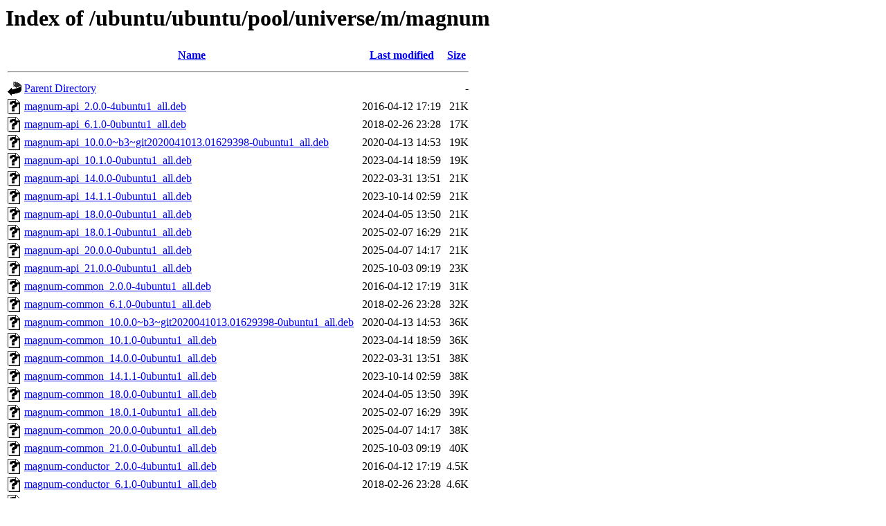

--- FILE ---
content_type: text/html;charset=UTF-8
request_url: http://us.archive.ubuntu.com/ubuntu/ubuntu/pool/universe/m/magnum/
body_size: 1529
content:
<!DOCTYPE HTML PUBLIC "-//W3C//DTD HTML 3.2 Final//EN">
<html>
 <head>
  <title>Index of /ubuntu/ubuntu/pool/universe/m/magnum</title>
 </head>
 <body>
<h1>Index of /ubuntu/ubuntu/pool/universe/m/magnum</h1>
  <table>
   <tr><th valign="top"><img src="/icons/blank.gif" alt="[ICO]"></th><th><a href="?C=N;O=D">Name</a></th><th><a href="?C=M;O=A">Last modified</a></th><th><a href="?C=S;O=A">Size</a></th></tr>
   <tr><th colspan="4"><hr></th></tr>
<tr><td valign="top"><img src="/icons/back.gif" alt="[PARENTDIR]"></td><td><a href="/ubuntu/ubuntu/pool/universe/m/">Parent Directory</a></td><td>&nbsp;</td><td align="right">  - </td></tr>
<tr><td valign="top"><img src="/icons/unknown.gif" alt="[   ]"></td><td><a href="magnum-api_2.0.0-4ubuntu1_all.deb">magnum-api_2.0.0-4ubuntu1_all.deb</a></td><td align="right">2016-04-12 17:19  </td><td align="right"> 21K</td></tr>
<tr><td valign="top"><img src="/icons/unknown.gif" alt="[   ]"></td><td><a href="magnum-api_6.1.0-0ubuntu1_all.deb">magnum-api_6.1.0-0ubuntu1_all.deb</a></td><td align="right">2018-02-26 23:28  </td><td align="right"> 17K</td></tr>
<tr><td valign="top"><img src="/icons/unknown.gif" alt="[   ]"></td><td><a href="magnum-api_10.0.0~b3~git2020041013.01629398-0ubuntu1_all.deb">magnum-api_10.0.0~b3~git2020041013.01629398-0ubuntu1_all.deb</a></td><td align="right">2020-04-13 14:53  </td><td align="right"> 19K</td></tr>
<tr><td valign="top"><img src="/icons/unknown.gif" alt="[   ]"></td><td><a href="magnum-api_10.1.0-0ubuntu1_all.deb">magnum-api_10.1.0-0ubuntu1_all.deb</a></td><td align="right">2023-04-14 18:59  </td><td align="right"> 19K</td></tr>
<tr><td valign="top"><img src="/icons/unknown.gif" alt="[   ]"></td><td><a href="magnum-api_14.0.0-0ubuntu1_all.deb">magnum-api_14.0.0-0ubuntu1_all.deb</a></td><td align="right">2022-03-31 13:51  </td><td align="right"> 21K</td></tr>
<tr><td valign="top"><img src="/icons/unknown.gif" alt="[   ]"></td><td><a href="magnum-api_14.1.1-0ubuntu1_all.deb">magnum-api_14.1.1-0ubuntu1_all.deb</a></td><td align="right">2023-10-14 02:59  </td><td align="right"> 21K</td></tr>
<tr><td valign="top"><img src="/icons/unknown.gif" alt="[   ]"></td><td><a href="magnum-api_18.0.0-0ubuntu1_all.deb">magnum-api_18.0.0-0ubuntu1_all.deb</a></td><td align="right">2024-04-05 13:50  </td><td align="right"> 21K</td></tr>
<tr><td valign="top"><img src="/icons/unknown.gif" alt="[   ]"></td><td><a href="magnum-api_18.0.1-0ubuntu1_all.deb">magnum-api_18.0.1-0ubuntu1_all.deb</a></td><td align="right">2025-02-07 16:29  </td><td align="right"> 21K</td></tr>
<tr><td valign="top"><img src="/icons/unknown.gif" alt="[   ]"></td><td><a href="magnum-api_20.0.0-0ubuntu1_all.deb">magnum-api_20.0.0-0ubuntu1_all.deb</a></td><td align="right">2025-04-07 14:17  </td><td align="right"> 21K</td></tr>
<tr><td valign="top"><img src="/icons/unknown.gif" alt="[   ]"></td><td><a href="magnum-api_21.0.0-0ubuntu1_all.deb">magnum-api_21.0.0-0ubuntu1_all.deb</a></td><td align="right">2025-10-03 09:19  </td><td align="right"> 23K</td></tr>
<tr><td valign="top"><img src="/icons/unknown.gif" alt="[   ]"></td><td><a href="magnum-common_2.0.0-4ubuntu1_all.deb">magnum-common_2.0.0-4ubuntu1_all.deb</a></td><td align="right">2016-04-12 17:19  </td><td align="right"> 31K</td></tr>
<tr><td valign="top"><img src="/icons/unknown.gif" alt="[   ]"></td><td><a href="magnum-common_6.1.0-0ubuntu1_all.deb">magnum-common_6.1.0-0ubuntu1_all.deb</a></td><td align="right">2018-02-26 23:28  </td><td align="right"> 32K</td></tr>
<tr><td valign="top"><img src="/icons/unknown.gif" alt="[   ]"></td><td><a href="magnum-common_10.0.0~b3~git2020041013.01629398-0ubuntu1_all.deb">magnum-common_10.0.0~b3~git2020041013.01629398-0ubuntu1_all.deb</a></td><td align="right">2020-04-13 14:53  </td><td align="right"> 36K</td></tr>
<tr><td valign="top"><img src="/icons/unknown.gif" alt="[   ]"></td><td><a href="magnum-common_10.1.0-0ubuntu1_all.deb">magnum-common_10.1.0-0ubuntu1_all.deb</a></td><td align="right">2023-04-14 18:59  </td><td align="right"> 36K</td></tr>
<tr><td valign="top"><img src="/icons/unknown.gif" alt="[   ]"></td><td><a href="magnum-common_14.0.0-0ubuntu1_all.deb">magnum-common_14.0.0-0ubuntu1_all.deb</a></td><td align="right">2022-03-31 13:51  </td><td align="right"> 38K</td></tr>
<tr><td valign="top"><img src="/icons/unknown.gif" alt="[   ]"></td><td><a href="magnum-common_14.1.1-0ubuntu1_all.deb">magnum-common_14.1.1-0ubuntu1_all.deb</a></td><td align="right">2023-10-14 02:59  </td><td align="right"> 38K</td></tr>
<tr><td valign="top"><img src="/icons/unknown.gif" alt="[   ]"></td><td><a href="magnum-common_18.0.0-0ubuntu1_all.deb">magnum-common_18.0.0-0ubuntu1_all.deb</a></td><td align="right">2024-04-05 13:50  </td><td align="right"> 39K</td></tr>
<tr><td valign="top"><img src="/icons/unknown.gif" alt="[   ]"></td><td><a href="magnum-common_18.0.1-0ubuntu1_all.deb">magnum-common_18.0.1-0ubuntu1_all.deb</a></td><td align="right">2025-02-07 16:29  </td><td align="right"> 39K</td></tr>
<tr><td valign="top"><img src="/icons/unknown.gif" alt="[   ]"></td><td><a href="magnum-common_20.0.0-0ubuntu1_all.deb">magnum-common_20.0.0-0ubuntu1_all.deb</a></td><td align="right">2025-04-07 14:17  </td><td align="right"> 38K</td></tr>
<tr><td valign="top"><img src="/icons/unknown.gif" alt="[   ]"></td><td><a href="magnum-common_21.0.0-0ubuntu1_all.deb">magnum-common_21.0.0-0ubuntu1_all.deb</a></td><td align="right">2025-10-03 09:19  </td><td align="right"> 40K</td></tr>
<tr><td valign="top"><img src="/icons/unknown.gif" alt="[   ]"></td><td><a href="magnum-conductor_2.0.0-4ubuntu1_all.deb">magnum-conductor_2.0.0-4ubuntu1_all.deb</a></td><td align="right">2016-04-12 17:19  </td><td align="right">4.5K</td></tr>
<tr><td valign="top"><img src="/icons/unknown.gif" alt="[   ]"></td><td><a href="magnum-conductor_6.1.0-0ubuntu1_all.deb">magnum-conductor_6.1.0-0ubuntu1_all.deb</a></td><td align="right">2018-02-26 23:28  </td><td align="right">4.6K</td></tr>
<tr><td valign="top"><img src="/icons/unknown.gif" alt="[   ]"></td><td><a href="magnum-conductor_10.0.0~b3~git2020041013.01629398-0ubuntu1_all.deb">magnum-conductor_10.0.0~b3~git2020041013.01629398-0ubuntu1_all.deb</a></td><td align="right">2020-04-13 14:53  </td><td align="right">4.7K</td></tr>
<tr><td valign="top"><img src="/icons/unknown.gif" alt="[   ]"></td><td><a href="magnum-conductor_10.1.0-0ubuntu1_all.deb">magnum-conductor_10.1.0-0ubuntu1_all.deb</a></td><td align="right">2023-04-14 18:59  </td><td align="right">4.6K</td></tr>
<tr><td valign="top"><img src="/icons/unknown.gif" alt="[   ]"></td><td><a href="magnum-conductor_14.0.0-0ubuntu1_all.deb">magnum-conductor_14.0.0-0ubuntu1_all.deb</a></td><td align="right">2022-03-31 13:51  </td><td align="right">5.0K</td></tr>
<tr><td valign="top"><img src="/icons/unknown.gif" alt="[   ]"></td><td><a href="magnum-conductor_14.1.1-0ubuntu1_all.deb">magnum-conductor_14.1.1-0ubuntu1_all.deb</a></td><td align="right">2023-10-14 02:59  </td><td align="right">5.0K</td></tr>
<tr><td valign="top"><img src="/icons/unknown.gif" alt="[   ]"></td><td><a href="magnum-conductor_18.0.0-0ubuntu1_all.deb">magnum-conductor_18.0.0-0ubuntu1_all.deb</a></td><td align="right">2024-04-05 13:50  </td><td align="right">5.2K</td></tr>
<tr><td valign="top"><img src="/icons/unknown.gif" alt="[   ]"></td><td><a href="magnum-conductor_18.0.1-0ubuntu1_all.deb">magnum-conductor_18.0.1-0ubuntu1_all.deb</a></td><td align="right">2025-02-07 16:29  </td><td align="right">5.2K</td></tr>
<tr><td valign="top"><img src="/icons/unknown.gif" alt="[   ]"></td><td><a href="magnum-conductor_20.0.0-0ubuntu1_all.deb">magnum-conductor_20.0.0-0ubuntu1_all.deb</a></td><td align="right">2025-04-07 14:17  </td><td align="right">5.2K</td></tr>
<tr><td valign="top"><img src="/icons/unknown.gif" alt="[   ]"></td><td><a href="magnum-conductor_21.0.0-0ubuntu1_all.deb">magnum-conductor_21.0.0-0ubuntu1_all.deb</a></td><td align="right">2025-10-03 09:19  </td><td align="right">5.4K</td></tr>
<tr><td valign="top"><img src="/icons/unknown.gif" alt="[   ]"></td><td><a href="magnum_2.0.0-4ubuntu1.debian.tar.xz">magnum_2.0.0-4ubuntu1.debian.tar.xz</a></td><td align="right">2016-04-12 17:19  </td><td align="right"> 27K</td></tr>
<tr><td valign="top"><img src="/icons/text.gif" alt="[TXT]"></td><td><a href="magnum_2.0.0-4ubuntu1.dsc">magnum_2.0.0-4ubuntu1.dsc</a></td><td align="right">2016-04-12 17:19  </td><td align="right">3.8K</td></tr>
<tr><td valign="top"><img src="/icons/unknown.gif" alt="[   ]"></td><td><a href="magnum_2.0.0.orig.tar.xz">magnum_2.0.0.orig.tar.xz</a></td><td align="right">2016-04-12 17:19  </td><td align="right">365K</td></tr>
<tr><td valign="top"><img src="/icons/unknown.gif" alt="[   ]"></td><td><a href="magnum_6.1.0-0ubuntu1.debian.tar.xz">magnum_6.1.0-0ubuntu1.debian.tar.xz</a></td><td align="right">2018-02-26 23:28  </td><td align="right"> 29K</td></tr>
<tr><td valign="top"><img src="/icons/text.gif" alt="[TXT]"></td><td><a href="magnum_6.1.0-0ubuntu1.dsc">magnum_6.1.0-0ubuntu1.dsc</a></td><td align="right">2018-02-26 23:28  </td><td align="right">4.4K</td></tr>
<tr><td valign="top"><img src="/icons/compressed.gif" alt="[   ]"></td><td><a href="magnum_6.1.0.orig.tar.gz">magnum_6.1.0.orig.tar.gz</a></td><td align="right">2018-02-26 23:28  </td><td align="right">824K</td></tr>
<tr><td valign="top"><img src="/icons/unknown.gif" alt="[   ]"></td><td><a href="magnum_10.0.0~b3~git2020041013.01629398-0ubuntu1.debian.tar.xz">magnum_10.0.0~b3~git2020041013.01629398-0ubuntu1.debian.tar.xz</a></td><td align="right">2020-04-13 14:38  </td><td align="right">8.5K</td></tr>
<tr><td valign="top"><img src="/icons/text.gif" alt="[TXT]"></td><td><a href="magnum_10.0.0~b3~git2020041013.01629398-0ubuntu1.dsc">magnum_10.0.0~b3~git2020041013.01629398-0ubuntu1.dsc</a></td><td align="right">2020-04-13 14:38  </td><td align="right">4.7K</td></tr>
<tr><td valign="top"><img src="/icons/compressed.gif" alt="[   ]"></td><td><a href="magnum_10.0.0~b3~git2020041013.01629398.orig.tar.gz">magnum_10.0.0~b3~git2020041013.01629398.orig.tar.gz</a></td><td align="right">2020-04-13 14:38  </td><td align="right">1.0M</td></tr>
<tr><td valign="top"><img src="/icons/unknown.gif" alt="[   ]"></td><td><a href="magnum_10.1.0-0ubuntu1.debian.tar.xz">magnum_10.1.0-0ubuntu1.debian.tar.xz</a></td><td align="right">2023-04-14 18:59  </td><td align="right">8.9K</td></tr>
<tr><td valign="top"><img src="/icons/text.gif" alt="[TXT]"></td><td><a href="magnum_10.1.0-0ubuntu1.dsc">magnum_10.1.0-0ubuntu1.dsc</a></td><td align="right">2023-04-14 18:59  </td><td align="right">4.6K</td></tr>
<tr><td valign="top"><img src="/icons/compressed.gif" alt="[   ]"></td><td><a href="magnum_10.1.0.orig.tar.gz">magnum_10.1.0.orig.tar.gz</a></td><td align="right">2023-04-14 18:59  </td><td align="right">1.0M</td></tr>
<tr><td valign="top"><img src="/icons/unknown.gif" alt="[   ]"></td><td><a href="magnum_14.0.0-0ubuntu1.debian.tar.xz">magnum_14.0.0-0ubuntu1.debian.tar.xz</a></td><td align="right">2022-03-31 13:51  </td><td align="right">9.4K</td></tr>
<tr><td valign="top"><img src="/icons/text.gif" alt="[TXT]"></td><td><a href="magnum_14.0.0-0ubuntu1.dsc">magnum_14.0.0-0ubuntu1.dsc</a></td><td align="right">2022-03-31 13:51  </td><td align="right">4.4K</td></tr>
<tr><td valign="top"><img src="/icons/compressed.gif" alt="[   ]"></td><td><a href="magnum_14.0.0.orig.tar.gz">magnum_14.0.0.orig.tar.gz</a></td><td align="right">2022-03-31 13:51  </td><td align="right">1.0M</td></tr>
<tr><td valign="top"><img src="/icons/unknown.gif" alt="[   ]"></td><td><a href="magnum_14.1.1-0ubuntu1.debian.tar.xz">magnum_14.1.1-0ubuntu1.debian.tar.xz</a></td><td align="right">2023-10-14 02:59  </td><td align="right">9.4K</td></tr>
<tr><td valign="top"><img src="/icons/text.gif" alt="[TXT]"></td><td><a href="magnum_14.1.1-0ubuntu1.dsc">magnum_14.1.1-0ubuntu1.dsc</a></td><td align="right">2023-10-14 02:59  </td><td align="right">4.4K</td></tr>
<tr><td valign="top"><img src="/icons/compressed.gif" alt="[   ]"></td><td><a href="magnum_14.1.1.orig.tar.gz">magnum_14.1.1.orig.tar.gz</a></td><td align="right">2023-10-14 02:59  </td><td align="right">1.0M</td></tr>
<tr><td valign="top"><img src="/icons/unknown.gif" alt="[   ]"></td><td><a href="magnum_18.0.0-0ubuntu1.debian.tar.xz">magnum_18.0.0-0ubuntu1.debian.tar.xz</a></td><td align="right">2024-04-05 13:48  </td><td align="right"> 10K</td></tr>
<tr><td valign="top"><img src="/icons/text.gif" alt="[TXT]"></td><td><a href="magnum_18.0.0-0ubuntu1.dsc">magnum_18.0.0-0ubuntu1.dsc</a></td><td align="right">2024-04-05 13:48  </td><td align="right">4.4K</td></tr>
<tr><td valign="top"><img src="/icons/compressed.gif" alt="[   ]"></td><td><a href="magnum_18.0.0.orig.tar.gz">magnum_18.0.0.orig.tar.gz</a></td><td align="right">2024-04-05 13:48  </td><td align="right">944K</td></tr>
<tr><td valign="top"><img src="/icons/unknown.gif" alt="[   ]"></td><td><a href="magnum_18.0.1-0ubuntu1.debian.tar.xz">magnum_18.0.1-0ubuntu1.debian.tar.xz</a></td><td align="right">2025-02-07 16:29  </td><td align="right"> 10K</td></tr>
<tr><td valign="top"><img src="/icons/text.gif" alt="[TXT]"></td><td><a href="magnum_18.0.1-0ubuntu1.dsc">magnum_18.0.1-0ubuntu1.dsc</a></td><td align="right">2025-02-07 16:29  </td><td align="right">4.4K</td></tr>
<tr><td valign="top"><img src="/icons/compressed.gif" alt="[   ]"></td><td><a href="magnum_18.0.1.orig.tar.gz">magnum_18.0.1.orig.tar.gz</a></td><td align="right">2025-02-07 16:29  </td><td align="right">944K</td></tr>
<tr><td valign="top"><img src="/icons/unknown.gif" alt="[   ]"></td><td><a href="magnum_20.0.0-0ubuntu1.debian.tar.xz">magnum_20.0.0-0ubuntu1.debian.tar.xz</a></td><td align="right">2025-04-07 14:15  </td><td align="right"> 10K</td></tr>
<tr><td valign="top"><img src="/icons/text.gif" alt="[TXT]"></td><td><a href="magnum_20.0.0-0ubuntu1.dsc">magnum_20.0.0-0ubuntu1.dsc</a></td><td align="right">2025-04-07 14:15  </td><td align="right">4.4K</td></tr>
<tr><td valign="top"><img src="/icons/compressed.gif" alt="[   ]"></td><td><a href="magnum_20.0.0.orig.tar.gz">magnum_20.0.0.orig.tar.gz</a></td><td align="right">2025-04-07 14:15  </td><td align="right">949K</td></tr>
<tr><td valign="top"><img src="/icons/unknown.gif" alt="[   ]"></td><td><a href="magnum_21.0.0-0ubuntu1.debian.tar.xz">magnum_21.0.0-0ubuntu1.debian.tar.xz</a></td><td align="right">2025-10-03 09:17  </td><td align="right"> 12K</td></tr>
<tr><td valign="top"><img src="/icons/text.gif" alt="[TXT]"></td><td><a href="magnum_21.0.0-0ubuntu1.dsc">magnum_21.0.0-0ubuntu1.dsc</a></td><td align="right">2025-10-03 09:17  </td><td align="right">4.6K</td></tr>
<tr><td valign="top"><img src="/icons/compressed.gif" alt="[   ]"></td><td><a href="magnum_21.0.0.orig.tar.gz">magnum_21.0.0.orig.tar.gz</a></td><td align="right">2025-10-03 09:17  </td><td align="right">952K</td></tr>
<tr><td valign="top"><img src="/icons/unknown.gif" alt="[   ]"></td><td><a href="magnum_21.0.0.orig.tar.gz.asc">magnum_21.0.0.orig.tar.gz.asc</a></td><td align="right">2025-10-03 09:17  </td><td align="right">228 </td></tr>
<tr><td valign="top"><img src="/icons/unknown.gif" alt="[   ]"></td><td><a href="python-magnum_2.0.0-4ubuntu1_all.deb">python-magnum_2.0.0-4ubuntu1_all.deb</a></td><td align="right">2016-04-12 17:19  </td><td align="right">268K</td></tr>
<tr><td valign="top"><img src="/icons/unknown.gif" alt="[   ]"></td><td><a href="python-magnum_6.1.0-0ubuntu1_all.deb">python-magnum_6.1.0-0ubuntu1_all.deb</a></td><td align="right">2018-02-26 23:28  </td><td align="right">272K</td></tr>
<tr><td valign="top"><img src="/icons/unknown.gif" alt="[   ]"></td><td><a href="python3-magnum_10.0.0~b3~git2020041013.01629398-0ubuntu1_all.deb">python3-magnum_10.0.0~b3~git2020041013.01629398-0ubuntu1_all.deb</a></td><td align="right">2020-04-13 14:53  </td><td align="right">328K</td></tr>
<tr><td valign="top"><img src="/icons/unknown.gif" alt="[   ]"></td><td><a href="python3-magnum_10.1.0-0ubuntu1_all.deb">python3-magnum_10.1.0-0ubuntu1_all.deb</a></td><td align="right">2023-04-14 18:59  </td><td align="right">334K</td></tr>
<tr><td valign="top"><img src="/icons/unknown.gif" alt="[   ]"></td><td><a href="python3-magnum_14.0.0-0ubuntu1_all.deb">python3-magnum_14.0.0-0ubuntu1_all.deb</a></td><td align="right">2022-03-31 13:51  </td><td align="right">357K</td></tr>
<tr><td valign="top"><img src="/icons/unknown.gif" alt="[   ]"></td><td><a href="python3-magnum_14.1.1-0ubuntu1_all.deb">python3-magnum_14.1.1-0ubuntu1_all.deb</a></td><td align="right">2023-10-14 02:59  </td><td align="right">358K</td></tr>
<tr><td valign="top"><img src="/icons/unknown.gif" alt="[   ]"></td><td><a href="python3-magnum_18.0.0-0ubuntu1_all.deb">python3-magnum_18.0.0-0ubuntu1_all.deb</a></td><td align="right">2024-04-05 13:50  </td><td align="right">310K</td></tr>
<tr><td valign="top"><img src="/icons/unknown.gif" alt="[   ]"></td><td><a href="python3-magnum_18.0.1-0ubuntu1_all.deb">python3-magnum_18.0.1-0ubuntu1_all.deb</a></td><td align="right">2025-02-07 16:29  </td><td align="right">310K</td></tr>
<tr><td valign="top"><img src="/icons/unknown.gif" alt="[   ]"></td><td><a href="python3-magnum_20.0.0-0ubuntu1_all.deb">python3-magnum_20.0.0-0ubuntu1_all.deb</a></td><td align="right">2025-04-07 14:17  </td><td align="right">310K</td></tr>
<tr><td valign="top"><img src="/icons/unknown.gif" alt="[   ]"></td><td><a href="python3-magnum_21.0.0-0ubuntu1_all.deb">python3-magnum_21.0.0-0ubuntu1_all.deb</a></td><td align="right">2025-10-03 09:19  </td><td align="right">312K</td></tr>
   <tr><th colspan="4"><hr></th></tr>
</table>
<address>Apache/2.4.52 (Ubuntu) Server at us.archive.ubuntu.com Port 80</address>
</body></html>
